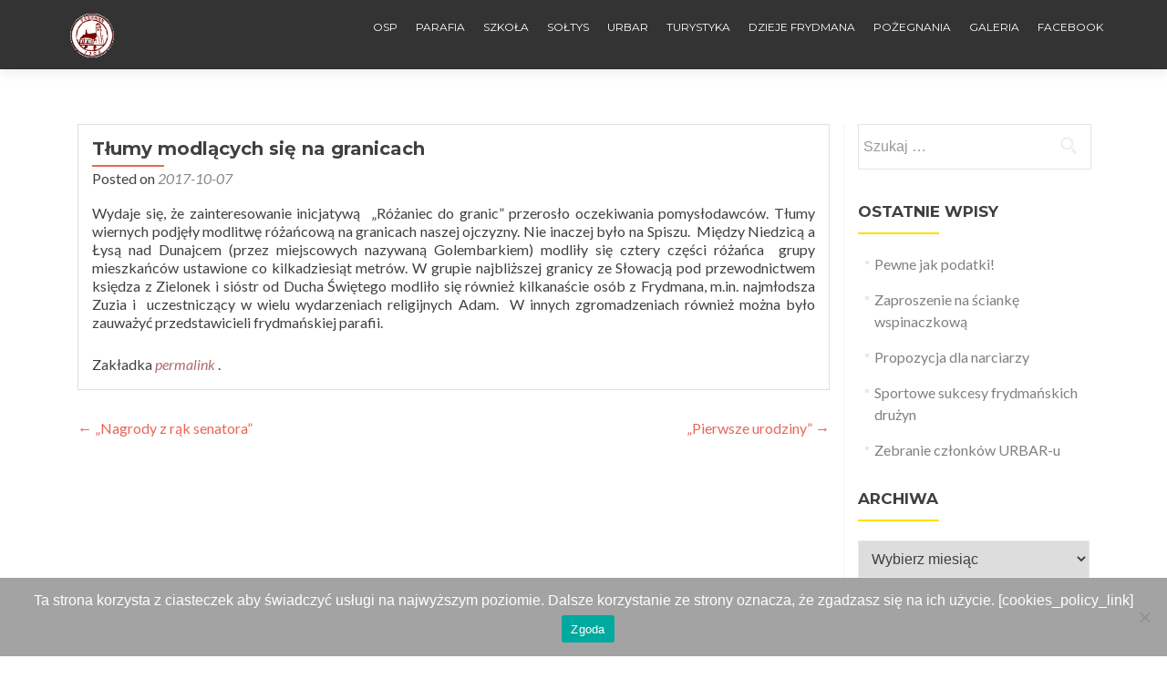

--- FILE ---
content_type: text/html; charset=UTF-8
request_url: https://frydman.com.pl/2017/10/tlumy-modlacych-sie-na-granicach/
body_size: 11770
content:
<!DOCTYPE html>

<html lang="pl-PL">

<head>

	
    <meta charset="UTF-8">
    <meta name="viewport" content="width=device-width, initial-scale=1">
    <link rel="profile" href="http://gmpg.org/xfn/11">
    <link rel="pingback" href="https://frydman.com.pl/xmlrpc.php">
	
	
    <!--[if lt IE 9]>
    <script src="https://frydman.com.pl/wp-content/themes/zerif-lite/js/html5.js"></script>
    <link rel="stylesheet" href="https://frydman.com.pl/wp-content/themes/zerif-lite/css/ie.css" type="text/css">
    <![endif]-->
	
	<title>Tłumy modlących się na granicach &#8211; Frydman na Spiszu</title>
<meta name='robots' content='max-image-preview:large' />
<link rel='dns-prefetch' href='//fonts.googleapis.com' />
<link rel="alternate" type="application/rss+xml" title="Frydman na Spiszu &raquo; Kanał z wpisami" href="https://frydman.com.pl/feed/" />
<link rel="alternate" type="application/rss+xml" title="Frydman na Spiszu &raquo; Kanał z komentarzami" href="https://frydman.com.pl/comments/feed/" />
<link rel="alternate" title="oEmbed (JSON)" type="application/json+oembed" href="https://frydman.com.pl/wp-json/oembed/1.0/embed?url=https%3A%2F%2Ffrydman.com.pl%2F2017%2F10%2Ftlumy-modlacych-sie-na-granicach%2F" />
<link rel="alternate" title="oEmbed (XML)" type="text/xml+oembed" href="https://frydman.com.pl/wp-json/oembed/1.0/embed?url=https%3A%2F%2Ffrydman.com.pl%2F2017%2F10%2Ftlumy-modlacych-sie-na-granicach%2F&#038;format=xml" />
<style id='wp-img-auto-sizes-contain-inline-css' type='text/css'>
img:is([sizes=auto i],[sizes^="auto," i]){contain-intrinsic-size:3000px 1500px}
/*# sourceURL=wp-img-auto-sizes-contain-inline-css */
</style>
<style id='wp-emoji-styles-inline-css' type='text/css'>

	img.wp-smiley, img.emoji {
		display: inline !important;
		border: none !important;
		box-shadow: none !important;
		height: 1em !important;
		width: 1em !important;
		margin: 0 0.07em !important;
		vertical-align: -0.1em !important;
		background: none !important;
		padding: 0 !important;
	}
/*# sourceURL=wp-emoji-styles-inline-css */
</style>
<style id='wp-block-library-inline-css' type='text/css'>
:root{--wp-block-synced-color:#7a00df;--wp-block-synced-color--rgb:122,0,223;--wp-bound-block-color:var(--wp-block-synced-color);--wp-editor-canvas-background:#ddd;--wp-admin-theme-color:#007cba;--wp-admin-theme-color--rgb:0,124,186;--wp-admin-theme-color-darker-10:#006ba1;--wp-admin-theme-color-darker-10--rgb:0,107,160.5;--wp-admin-theme-color-darker-20:#005a87;--wp-admin-theme-color-darker-20--rgb:0,90,135;--wp-admin-border-width-focus:2px}@media (min-resolution:192dpi){:root{--wp-admin-border-width-focus:1.5px}}.wp-element-button{cursor:pointer}:root .has-very-light-gray-background-color{background-color:#eee}:root .has-very-dark-gray-background-color{background-color:#313131}:root .has-very-light-gray-color{color:#eee}:root .has-very-dark-gray-color{color:#313131}:root .has-vivid-green-cyan-to-vivid-cyan-blue-gradient-background{background:linear-gradient(135deg,#00d084,#0693e3)}:root .has-purple-crush-gradient-background{background:linear-gradient(135deg,#34e2e4,#4721fb 50%,#ab1dfe)}:root .has-hazy-dawn-gradient-background{background:linear-gradient(135deg,#faaca8,#dad0ec)}:root .has-subdued-olive-gradient-background{background:linear-gradient(135deg,#fafae1,#67a671)}:root .has-atomic-cream-gradient-background{background:linear-gradient(135deg,#fdd79a,#004a59)}:root .has-nightshade-gradient-background{background:linear-gradient(135deg,#330968,#31cdcf)}:root .has-midnight-gradient-background{background:linear-gradient(135deg,#020381,#2874fc)}:root{--wp--preset--font-size--normal:16px;--wp--preset--font-size--huge:42px}.has-regular-font-size{font-size:1em}.has-larger-font-size{font-size:2.625em}.has-normal-font-size{font-size:var(--wp--preset--font-size--normal)}.has-huge-font-size{font-size:var(--wp--preset--font-size--huge)}.has-text-align-center{text-align:center}.has-text-align-left{text-align:left}.has-text-align-right{text-align:right}.has-fit-text{white-space:nowrap!important}#end-resizable-editor-section{display:none}.aligncenter{clear:both}.items-justified-left{justify-content:flex-start}.items-justified-center{justify-content:center}.items-justified-right{justify-content:flex-end}.items-justified-space-between{justify-content:space-between}.screen-reader-text{border:0;clip-path:inset(50%);height:1px;margin:-1px;overflow:hidden;padding:0;position:absolute;width:1px;word-wrap:normal!important}.screen-reader-text:focus{background-color:#ddd;clip-path:none;color:#444;display:block;font-size:1em;height:auto;left:5px;line-height:normal;padding:15px 23px 14px;text-decoration:none;top:5px;width:auto;z-index:100000}html :where(.has-border-color){border-style:solid}html :where([style*=border-top-color]){border-top-style:solid}html :where([style*=border-right-color]){border-right-style:solid}html :where([style*=border-bottom-color]){border-bottom-style:solid}html :where([style*=border-left-color]){border-left-style:solid}html :where([style*=border-width]){border-style:solid}html :where([style*=border-top-width]){border-top-style:solid}html :where([style*=border-right-width]){border-right-style:solid}html :where([style*=border-bottom-width]){border-bottom-style:solid}html :where([style*=border-left-width]){border-left-style:solid}html :where(img[class*=wp-image-]){height:auto;max-width:100%}:where(figure){margin:0 0 1em}html :where(.is-position-sticky){--wp-admin--admin-bar--position-offset:var(--wp-admin--admin-bar--height,0px)}@media screen and (max-width:600px){html :where(.is-position-sticky){--wp-admin--admin-bar--position-offset:0px}}

/*# sourceURL=wp-block-library-inline-css */
</style><style id='global-styles-inline-css' type='text/css'>
:root{--wp--preset--aspect-ratio--square: 1;--wp--preset--aspect-ratio--4-3: 4/3;--wp--preset--aspect-ratio--3-4: 3/4;--wp--preset--aspect-ratio--3-2: 3/2;--wp--preset--aspect-ratio--2-3: 2/3;--wp--preset--aspect-ratio--16-9: 16/9;--wp--preset--aspect-ratio--9-16: 9/16;--wp--preset--color--black: #000000;--wp--preset--color--cyan-bluish-gray: #abb8c3;--wp--preset--color--white: #ffffff;--wp--preset--color--pale-pink: #f78da7;--wp--preset--color--vivid-red: #cf2e2e;--wp--preset--color--luminous-vivid-orange: #ff6900;--wp--preset--color--luminous-vivid-amber: #fcb900;--wp--preset--color--light-green-cyan: #7bdcb5;--wp--preset--color--vivid-green-cyan: #00d084;--wp--preset--color--pale-cyan-blue: #8ed1fc;--wp--preset--color--vivid-cyan-blue: #0693e3;--wp--preset--color--vivid-purple: #9b51e0;--wp--preset--gradient--vivid-cyan-blue-to-vivid-purple: linear-gradient(135deg,rgb(6,147,227) 0%,rgb(155,81,224) 100%);--wp--preset--gradient--light-green-cyan-to-vivid-green-cyan: linear-gradient(135deg,rgb(122,220,180) 0%,rgb(0,208,130) 100%);--wp--preset--gradient--luminous-vivid-amber-to-luminous-vivid-orange: linear-gradient(135deg,rgb(252,185,0) 0%,rgb(255,105,0) 100%);--wp--preset--gradient--luminous-vivid-orange-to-vivid-red: linear-gradient(135deg,rgb(255,105,0) 0%,rgb(207,46,46) 100%);--wp--preset--gradient--very-light-gray-to-cyan-bluish-gray: linear-gradient(135deg,rgb(238,238,238) 0%,rgb(169,184,195) 100%);--wp--preset--gradient--cool-to-warm-spectrum: linear-gradient(135deg,rgb(74,234,220) 0%,rgb(151,120,209) 20%,rgb(207,42,186) 40%,rgb(238,44,130) 60%,rgb(251,105,98) 80%,rgb(254,248,76) 100%);--wp--preset--gradient--blush-light-purple: linear-gradient(135deg,rgb(255,206,236) 0%,rgb(152,150,240) 100%);--wp--preset--gradient--blush-bordeaux: linear-gradient(135deg,rgb(254,205,165) 0%,rgb(254,45,45) 50%,rgb(107,0,62) 100%);--wp--preset--gradient--luminous-dusk: linear-gradient(135deg,rgb(255,203,112) 0%,rgb(199,81,192) 50%,rgb(65,88,208) 100%);--wp--preset--gradient--pale-ocean: linear-gradient(135deg,rgb(255,245,203) 0%,rgb(182,227,212) 50%,rgb(51,167,181) 100%);--wp--preset--gradient--electric-grass: linear-gradient(135deg,rgb(202,248,128) 0%,rgb(113,206,126) 100%);--wp--preset--gradient--midnight: linear-gradient(135deg,rgb(2,3,129) 0%,rgb(40,116,252) 100%);--wp--preset--font-size--small: 13px;--wp--preset--font-size--medium: 20px;--wp--preset--font-size--large: 36px;--wp--preset--font-size--x-large: 42px;--wp--preset--spacing--20: 0.44rem;--wp--preset--spacing--30: 0.67rem;--wp--preset--spacing--40: 1rem;--wp--preset--spacing--50: 1.5rem;--wp--preset--spacing--60: 2.25rem;--wp--preset--spacing--70: 3.38rem;--wp--preset--spacing--80: 5.06rem;--wp--preset--shadow--natural: 6px 6px 9px rgba(0, 0, 0, 0.2);--wp--preset--shadow--deep: 12px 12px 50px rgba(0, 0, 0, 0.4);--wp--preset--shadow--sharp: 6px 6px 0px rgba(0, 0, 0, 0.2);--wp--preset--shadow--outlined: 6px 6px 0px -3px rgb(255, 255, 255), 6px 6px rgb(0, 0, 0);--wp--preset--shadow--crisp: 6px 6px 0px rgb(0, 0, 0);}:where(.is-layout-flex){gap: 0.5em;}:where(.is-layout-grid){gap: 0.5em;}body .is-layout-flex{display: flex;}.is-layout-flex{flex-wrap: wrap;align-items: center;}.is-layout-flex > :is(*, div){margin: 0;}body .is-layout-grid{display: grid;}.is-layout-grid > :is(*, div){margin: 0;}:where(.wp-block-columns.is-layout-flex){gap: 2em;}:where(.wp-block-columns.is-layout-grid){gap: 2em;}:where(.wp-block-post-template.is-layout-flex){gap: 1.25em;}:where(.wp-block-post-template.is-layout-grid){gap: 1.25em;}.has-black-color{color: var(--wp--preset--color--black) !important;}.has-cyan-bluish-gray-color{color: var(--wp--preset--color--cyan-bluish-gray) !important;}.has-white-color{color: var(--wp--preset--color--white) !important;}.has-pale-pink-color{color: var(--wp--preset--color--pale-pink) !important;}.has-vivid-red-color{color: var(--wp--preset--color--vivid-red) !important;}.has-luminous-vivid-orange-color{color: var(--wp--preset--color--luminous-vivid-orange) !important;}.has-luminous-vivid-amber-color{color: var(--wp--preset--color--luminous-vivid-amber) !important;}.has-light-green-cyan-color{color: var(--wp--preset--color--light-green-cyan) !important;}.has-vivid-green-cyan-color{color: var(--wp--preset--color--vivid-green-cyan) !important;}.has-pale-cyan-blue-color{color: var(--wp--preset--color--pale-cyan-blue) !important;}.has-vivid-cyan-blue-color{color: var(--wp--preset--color--vivid-cyan-blue) !important;}.has-vivid-purple-color{color: var(--wp--preset--color--vivid-purple) !important;}.has-black-background-color{background-color: var(--wp--preset--color--black) !important;}.has-cyan-bluish-gray-background-color{background-color: var(--wp--preset--color--cyan-bluish-gray) !important;}.has-white-background-color{background-color: var(--wp--preset--color--white) !important;}.has-pale-pink-background-color{background-color: var(--wp--preset--color--pale-pink) !important;}.has-vivid-red-background-color{background-color: var(--wp--preset--color--vivid-red) !important;}.has-luminous-vivid-orange-background-color{background-color: var(--wp--preset--color--luminous-vivid-orange) !important;}.has-luminous-vivid-amber-background-color{background-color: var(--wp--preset--color--luminous-vivid-amber) !important;}.has-light-green-cyan-background-color{background-color: var(--wp--preset--color--light-green-cyan) !important;}.has-vivid-green-cyan-background-color{background-color: var(--wp--preset--color--vivid-green-cyan) !important;}.has-pale-cyan-blue-background-color{background-color: var(--wp--preset--color--pale-cyan-blue) !important;}.has-vivid-cyan-blue-background-color{background-color: var(--wp--preset--color--vivid-cyan-blue) !important;}.has-vivid-purple-background-color{background-color: var(--wp--preset--color--vivid-purple) !important;}.has-black-border-color{border-color: var(--wp--preset--color--black) !important;}.has-cyan-bluish-gray-border-color{border-color: var(--wp--preset--color--cyan-bluish-gray) !important;}.has-white-border-color{border-color: var(--wp--preset--color--white) !important;}.has-pale-pink-border-color{border-color: var(--wp--preset--color--pale-pink) !important;}.has-vivid-red-border-color{border-color: var(--wp--preset--color--vivid-red) !important;}.has-luminous-vivid-orange-border-color{border-color: var(--wp--preset--color--luminous-vivid-orange) !important;}.has-luminous-vivid-amber-border-color{border-color: var(--wp--preset--color--luminous-vivid-amber) !important;}.has-light-green-cyan-border-color{border-color: var(--wp--preset--color--light-green-cyan) !important;}.has-vivid-green-cyan-border-color{border-color: var(--wp--preset--color--vivid-green-cyan) !important;}.has-pale-cyan-blue-border-color{border-color: var(--wp--preset--color--pale-cyan-blue) !important;}.has-vivid-cyan-blue-border-color{border-color: var(--wp--preset--color--vivid-cyan-blue) !important;}.has-vivid-purple-border-color{border-color: var(--wp--preset--color--vivid-purple) !important;}.has-vivid-cyan-blue-to-vivid-purple-gradient-background{background: var(--wp--preset--gradient--vivid-cyan-blue-to-vivid-purple) !important;}.has-light-green-cyan-to-vivid-green-cyan-gradient-background{background: var(--wp--preset--gradient--light-green-cyan-to-vivid-green-cyan) !important;}.has-luminous-vivid-amber-to-luminous-vivid-orange-gradient-background{background: var(--wp--preset--gradient--luminous-vivid-amber-to-luminous-vivid-orange) !important;}.has-luminous-vivid-orange-to-vivid-red-gradient-background{background: var(--wp--preset--gradient--luminous-vivid-orange-to-vivid-red) !important;}.has-very-light-gray-to-cyan-bluish-gray-gradient-background{background: var(--wp--preset--gradient--very-light-gray-to-cyan-bluish-gray) !important;}.has-cool-to-warm-spectrum-gradient-background{background: var(--wp--preset--gradient--cool-to-warm-spectrum) !important;}.has-blush-light-purple-gradient-background{background: var(--wp--preset--gradient--blush-light-purple) !important;}.has-blush-bordeaux-gradient-background{background: var(--wp--preset--gradient--blush-bordeaux) !important;}.has-luminous-dusk-gradient-background{background: var(--wp--preset--gradient--luminous-dusk) !important;}.has-pale-ocean-gradient-background{background: var(--wp--preset--gradient--pale-ocean) !important;}.has-electric-grass-gradient-background{background: var(--wp--preset--gradient--electric-grass) !important;}.has-midnight-gradient-background{background: var(--wp--preset--gradient--midnight) !important;}.has-small-font-size{font-size: var(--wp--preset--font-size--small) !important;}.has-medium-font-size{font-size: var(--wp--preset--font-size--medium) !important;}.has-large-font-size{font-size: var(--wp--preset--font-size--large) !important;}.has-x-large-font-size{font-size: var(--wp--preset--font-size--x-large) !important;}
/*# sourceURL=global-styles-inline-css */
</style>

<style id='classic-theme-styles-inline-css' type='text/css'>
/*! This file is auto-generated */
.wp-block-button__link{color:#fff;background-color:#32373c;border-radius:9999px;box-shadow:none;text-decoration:none;padding:calc(.667em + 2px) calc(1.333em + 2px);font-size:1.125em}.wp-block-file__button{background:#32373c;color:#fff;text-decoration:none}
/*# sourceURL=/wp-includes/css/classic-themes.min.css */
</style>
<link rel='stylesheet' id='cookie-notice-front-css' href='https://frydman.com.pl/wp-content/plugins/cookie-notice/css/front.min.css?ver=2.5.6' type='text/css' media='all' />
<link rel='stylesheet' id='responsiveboat-font-css' href='//fonts.googleapis.com/css?family=Titillium+Web%3A400%2C300%2C300italic%2C200italic%2C200%2C400italic%2C600%2C600italic%2C700%2C700italic%2C900&#038;ver=6.9' type='text/css' media='all' />
<link rel='stylesheet' id='zerif_bootstrap_style-css' href='https://frydman.com.pl/wp-content/themes/zerif-lite/css/bootstrap.css?ver=6.9' type='text/css' media='all' />
<link rel='stylesheet' id='responsiveboat-style-css' href='https://frydman.com.pl/wp-content/themes/zerif-lite/style.css?ver=6.9' type='text/css' media='all' />
<link rel='stylesheet' id='zerif_font-css' href='//fonts.googleapis.com/css?family=Lato%3A300%2C400%2C700%2C400italic%7CMontserrat%3A400%2C700%7CHomemade+Apple&#038;subset=latin%2Clatin-ext' type='text/css' media='all' />
<link rel='stylesheet' id='zerif_font_all-css' href='//fonts.googleapis.com/css?family=Open+Sans%3A400%2C300%2C300italic%2C400italic%2C600italic%2C600%2C700%2C700italic%2C800%2C800italic&#038;ver=6.9' type='text/css' media='all' />
<link rel='stylesheet' id='zerif_fontawesome-css' href='https://frydman.com.pl/wp-content/themes/zerif-lite/css/font-awesome.min.css?ver=v1' type='text/css' media='all' />
<link rel='stylesheet' id='zerif_style-css' href='https://frydman.com.pl/wp-content/themes/responsiveboat/style.css?ver=v1' type='text/css' media='all' />
<link rel='stylesheet' id='zerif_responsive_style-css' href='https://frydman.com.pl/wp-content/themes/zerif-lite/css/responsive.css?ver=v1' type='text/css' media='all' />
<style id='akismet-widget-style-inline-css' type='text/css'>

			.a-stats {
				--akismet-color-mid-green: #357b49;
				--akismet-color-white: #fff;
				--akismet-color-light-grey: #f6f7f7;

				max-width: 350px;
				width: auto;
			}

			.a-stats * {
				all: unset;
				box-sizing: border-box;
			}

			.a-stats strong {
				font-weight: 600;
			}

			.a-stats a.a-stats__link,
			.a-stats a.a-stats__link:visited,
			.a-stats a.a-stats__link:active {
				background: var(--akismet-color-mid-green);
				border: none;
				box-shadow: none;
				border-radius: 8px;
				color: var(--akismet-color-white);
				cursor: pointer;
				display: block;
				font-family: -apple-system, BlinkMacSystemFont, 'Segoe UI', 'Roboto', 'Oxygen-Sans', 'Ubuntu', 'Cantarell', 'Helvetica Neue', sans-serif;
				font-weight: 500;
				padding: 12px;
				text-align: center;
				text-decoration: none;
				transition: all 0.2s ease;
			}

			/* Extra specificity to deal with TwentyTwentyOne focus style */
			.widget .a-stats a.a-stats__link:focus {
				background: var(--akismet-color-mid-green);
				color: var(--akismet-color-white);
				text-decoration: none;
			}

			.a-stats a.a-stats__link:hover {
				filter: brightness(110%);
				box-shadow: 0 4px 12px rgba(0, 0, 0, 0.06), 0 0 2px rgba(0, 0, 0, 0.16);
			}

			.a-stats .count {
				color: var(--akismet-color-white);
				display: block;
				font-size: 1.5em;
				line-height: 1.4;
				padding: 0 13px;
				white-space: nowrap;
			}
		
/*# sourceURL=akismet-widget-style-inline-css */
</style>
<script type="text/javascript" src="https://frydman.com.pl/wp-includes/js/jquery/jquery.min.js?ver=3.7.1" id="jquery-core-js"></script>
<script type="text/javascript" src="https://frydman.com.pl/wp-includes/js/jquery/jquery-migrate.min.js?ver=3.4.1" id="jquery-migrate-js"></script>
<link rel="https://api.w.org/" href="https://frydman.com.pl/wp-json/" /><link rel="alternate" title="JSON" type="application/json" href="https://frydman.com.pl/wp-json/wp/v2/posts/1013" /><link rel="EditURI" type="application/rsd+xml" title="RSD" href="https://frydman.com.pl/xmlrpc.php?rsd" />
<meta name="generator" content="WordPress 6.9" />
<link rel="canonical" href="https://frydman.com.pl/2017/10/tlumy-modlacych-sie-na-granicach/" />
<link rel='shortlink' href='https://frydman.com.pl/?p=1013' />
<style type="text/css" id="custom-background-css">
body.custom-background { background-image: url("https://frydman.com.pl/wp-content/uploads/2016/09/Frydman2.jpg"); background-position: center top; background-size: auto; background-repeat: repeat-y; background-attachment: scroll; }
</style>
	<link rel="icon" href="https://frydman.com.pl/wp-content/uploads/2016/09/cropped-logo03-32x32.jpg" sizes="32x32" />
<link rel="icon" href="https://frydman.com.pl/wp-content/uploads/2016/09/cropped-logo03-192x192.jpg" sizes="192x192" />
<link rel="apple-touch-icon" href="https://frydman.com.pl/wp-content/uploads/2016/09/cropped-logo03-180x180.jpg" />
<meta name="msapplication-TileImage" content="https://frydman.com.pl/wp-content/uploads/2016/09/cropped-logo03-270x270.jpg" />
	
	
</head>


	<body class="wp-singular post-template-default single single-post postid-1013 single-format-standard wp-theme-zerif-lite wp-child-theme-responsiveboat cookies-not-set" itemscope="itemscope" itemtype="http://schema.org/WebPage">



		<header id="home" class="header" itemscope="itemscope" itemtype="http://schema.org/WPHeader" role="banner">

			
				<div id="main-nav" class="navbar navbar-inverse bs-docs-nav" role="banner">
					<div class="container">

						<div class="navbar-header responsive-logo">

							<button class="navbar-toggle collapsed" type="button" data-toggle="collapse" data-target=".bs-navbar-collapse">

							<span class="sr-only">Toggle navigation</span>

							<span class="icon-bar"></span>

							<span class="icon-bar"></span>

							<span class="icon-bar"></span>

							</button>

							<a href="https://frydman.com.pl/" class="navbar-brand"><img src="http://frydman.com.pl/wp-content/uploads/2016/09/logo02.gif" alt="Frydman na Spiszu" ></a>
						</div>

						<nav class="navbar-collapse bs-navbar-collapse collapse" role="navigation" id="site-navigation" itemscope="itemscope" itemtype="http://schema.org/SiteNavigationElement" role="navigation">
							<ul id="menu-menu-1" class="nav navbar-nav navbar-right responsive-nav main-nav-list"><li id="menu-item-165" class="menu-item menu-item-type-custom menu-item-object-custom menu-item-165"><a href="http://ospfrydman.opx.pl">OSP</a></li>
<li id="menu-item-46" class="menu-item menu-item-type-post_type menu-item-object-page menu-item-has-children menu-item-46"><a href="https://frydman.com.pl/parafia/">Parafia</a>
<ul class="sub-menu">
	<li id="menu-item-2966" class="menu-item menu-item-type-post_type menu-item-object-page menu-item-2966"><a href="https://frydman.com.pl/zakladka_1/">Historia parafii</a></li>
	<li id="menu-item-3088" class="menu-item menu-item-type-post_type menu-item-object-page menu-item-3088"><a href="https://frydman.com.pl/kult-matki-boskiej-szkaplerznej/">Kult Matki Bożej Szkaplerznej</a></li>
	<li id="menu-item-3105" class="menu-item menu-item-type-post_type menu-item-object-page menu-item-3105"><a href="https://frydman.com.pl/kancelaria/">Kancelaria</a></li>
	<li id="menu-item-3101" class="menu-item menu-item-type-post_type menu-item-object-page menu-item-3101"><a href="https://frydman.com.pl/roza-rozancowa/">Róża Różańcowa</a></li>
	<li id="menu-item-3100" class="menu-item menu-item-type-post_type menu-item-object-page menu-item-3100"><a href="https://frydman.com.pl/sluzba-liturgiczna/">Służba liturgiczna</a></li>
	<li id="menu-item-4443" class="menu-item menu-item-type-post_type menu-item-object-page menu-item-4443"><a href="https://frydman.com.pl/regulamin-cmentarza-parafialnego/">Regulamin cmentarza parafialnego</a></li>
	<li id="menu-item-3099" class="menu-item menu-item-type-post_type menu-item-object-page menu-item-3099"><a href="https://frydman.com.pl/kontakt/">Kontakt</a></li>
	<li id="menu-item-6545" class="menu-item menu-item-type-post_type menu-item-object-page menu-item-6545"><a href="https://frydman.com.pl/standardy-ochrony-maloletnich/">Standardy ochrony małoletnich</a></li>
	<li id="menu-item-6762" class="menu-item menu-item-type-post_type menu-item-object-page menu-item-6762"><a href="https://frydman.com.pl/projekty/">Projekty</a></li>
</ul>
</li>
<li id="menu-item-50" class="menu-item menu-item-type-custom menu-item-object-custom menu-item-50"><a href="https://zespolfrydman.lapszenizne.pl/">Szkoła</a></li>
<li id="menu-item-47" class="menu-item menu-item-type-post_type menu-item-object-page menu-item-47"><a href="https://frydman.com.pl/soltys/">Sołtys</a></li>
<li id="menu-item-940" class="menu-item menu-item-type-post_type menu-item-object-page menu-item-940"><a href="https://frydman.com.pl/urbar/">URBAR</a></li>
<li id="menu-item-48" class="menu-item menu-item-type-post_type menu-item-object-page menu-item-48"><a href="https://frydman.com.pl/turystyka/">Turystyka</a></li>
<li id="menu-item-76" class="menu-item menu-item-type-post_type menu-item-object-page menu-item-76"><a href="https://frydman.com.pl/dzieje-frydmana/">Dzieje Frydmana</a></li>
<li id="menu-item-910" class="menu-item menu-item-type-post_type menu-item-object-page menu-item-910"><a href="https://frydman.com.pl/nekrologi/">Pożegnania</a></li>
<li id="menu-item-939" class="menu-item menu-item-type-post_type menu-item-object-page menu-item-939"><a href="https://frydman.com.pl/galeria/">Galeria</a></li>
<li id="menu-item-2506" class="menu-item menu-item-type-custom menu-item-object-custom menu-item-2506"><a href="https://www.facebook.com/Frydman-1915412005446035">Facebook</a></li>
</ul>						</nav>

					</div>

				</div>


						<!-- / END TOP BAR -->
<div class="clear"></div>

</header> <!-- / END HOME SECTION  -->

<div id="content" class="site-content">

	<div class="container">
				<div class="content-left-wrap col-md-9">
						<div id="primary" class="content-area">
				<main itemscope itemtype="http://schema.org/WebPageElement" itemprop="mainContentOfPage" id="main" class="site-main">
				<article id="post-1013" class="post-1013 post type-post status-publish format-standard hentry category-bez-kategorii">	<header class="entry-header">		<h1 class="entry-title">Tłumy modlących się na granicach</h1>		<div class="entry-meta">			<span class="posted-on"> Posted on <a href="https://frydman.com.pl/2017/10/tlumy-modlacych-sie-na-granicach/" rel="bookmark"><time class="entry-date published" datetime="2017-10-07T22:38:24+02:00">2017-10-07</time><time class="updated" datetime="2017-10-07T22:39:40+02:00">2017-10-07</time></a> </ span> <span class="byline"> przez <span class="author vcard"><a class="url fn n" href="https://frydman.com.pl/author/frydman/">Frydman</a></span> </ span>		</div><!-- .entry-meta -->	</header><!-- .entry-header -->	<div class="entry-content">		<p>Wydaje się, że zainteresowanie inicjatywą  &#8222;Różaniec do granic&#8221; przerosło oczekiwania pomysłodawców. Tłumy wiernych podjęły modlitwę różańcową na granicach naszej ojczyzny. Nie inaczej było na Spiszu.  Między Niedzicą a Łysą nad Dunajcem (przez miejscowych nazywaną Golembarkiem) modliły się cztery części różańca  grupy mieszkańców ustawione co kilkadziesiąt metrów. W grupie najbliższej granicy ze Słowacją pod przewodnictwem księdza z Zielonek i sióstr od Ducha Świętego modliło się również kilkanaście osób z Frydmana, m.in. najmłodsza Zuzia i  uczestniczący w wielu wydarzeniach religijnych Adam.  W innych zgromadzeniach również można było zauważyć przedstawicieli frydmańskiej parafii.</p>
	</div><!-- .entry-content -->	<footer class="entry-footer">		Zakładka <a href="https://frydman.com.pl/2017/10/tlumy-modlacych-sie-na-granicach/" rel="zakładka"> permalink </a>.			</footer><!-- .entry-footer --></article><!-- #post-## -->
	<nav class="navigation post-navigation">

		<h2 class="screen-reader-text">Zobacz wpisy</h2>

		<div class="nav-links">

			<div class="nav-previous"><a href="https://frydman.com.pl/2017/10/nagrody-z-rak-senatora/" rel="prev"><span class="meta-nav">&larr;</span> &bdquo;Nagrody z rąk senatora&rdquo;</a></div><div class="nav-next"><a href="https://frydman.com.pl/2017/10/pierwsze-urodziny/" rel="next">&bdquo;Pierwsze urodziny&rdquo; <span class="meta-nav">&rarr;</span></a></div>
		</div><!-- .nav-links -->

	</nav><!-- .navigation -->

					</main><!-- #main -->
			</div><!-- #primary -->
					</div><!-- .content-left-wrap -->
					<div class="sidebar-wrap col-md-3 content-left-wrap">
			<div id="secondary" class="widget-area" role="complementary">				<aside id="search-2" class="widget widget_search"><form role="search" method="get" class="search-form" action="https://frydman.com.pl/">
				<label>
					<span class="screen-reader-text">Szukaj:</span>
					<input type="search" class="search-field" placeholder="Szukaj &hellip;" value="" name="s" />
				</label>
				<input type="submit" class="search-submit" value="Szukaj" />
			</form></aside>
		<aside id="recent-posts-2" class="widget widget_recent_entries">
		<h2 class="widget-title">Ostatnie wpisy</h2>
		<ul>
											<li>
					<a href="https://frydman.com.pl/2026/01/pewne-jak-podatki/">Pewne jak podatki!</a>
									</li>
											<li>
					<a href="https://frydman.com.pl/2026/01/zaproszenie-na-scianke-wspinaczkowa/">Zaproszenie na ściankę wspinaczkową</a>
									</li>
											<li>
					<a href="https://frydman.com.pl/2026/01/propozycja-dla-narciarzy/">Propozycja dla narciarzy</a>
									</li>
											<li>
					<a href="https://frydman.com.pl/2026/01/sportowe-sukcesy-frydmanskich-druzyn/">Sportowe sukcesy frydmańskich drużyn</a>
									</li>
											<li>
					<a href="https://frydman.com.pl/2026/01/zebranie-czlonkow-urbar-u-2/">Zebranie członków URBAR-u</a>
									</li>
					</ul>

		</aside><aside id="archives-2" class="widget widget_archive"><h2 class="widget-title">Archiwa</h2>		<label class="screen-reader-text" for="archives-dropdown-2">Archiwa</label>
		<select id="archives-dropdown-2" name="archive-dropdown">
			
			<option value="">Wybierz miesiąc</option>
				<option value='https://frydman.com.pl/2026/01/'> styczeń 2026 </option>
	<option value='https://frydman.com.pl/2025/12/'> grudzień 2025 </option>
	<option value='https://frydman.com.pl/2025/11/'> listopad 2025 </option>
	<option value='https://frydman.com.pl/2025/10/'> październik 2025 </option>
	<option value='https://frydman.com.pl/2025/09/'> wrzesień 2025 </option>
	<option value='https://frydman.com.pl/2025/08/'> sierpień 2025 </option>
	<option value='https://frydman.com.pl/2025/07/'> lipiec 2025 </option>
	<option value='https://frydman.com.pl/2025/06/'> czerwiec 2025 </option>
	<option value='https://frydman.com.pl/2025/05/'> maj 2025 </option>
	<option value='https://frydman.com.pl/2025/04/'> kwiecień 2025 </option>
	<option value='https://frydman.com.pl/2025/03/'> marzec 2025 </option>
	<option value='https://frydman.com.pl/2025/02/'> luty 2025 </option>
	<option value='https://frydman.com.pl/2025/01/'> styczeń 2025 </option>
	<option value='https://frydman.com.pl/2024/12/'> grudzień 2024 </option>
	<option value='https://frydman.com.pl/2024/11/'> listopad 2024 </option>
	<option value='https://frydman.com.pl/2024/10/'> październik 2024 </option>
	<option value='https://frydman.com.pl/2024/09/'> wrzesień 2024 </option>
	<option value='https://frydman.com.pl/2024/08/'> sierpień 2024 </option>
	<option value='https://frydman.com.pl/2024/07/'> lipiec 2024 </option>
	<option value='https://frydman.com.pl/2024/06/'> czerwiec 2024 </option>
	<option value='https://frydman.com.pl/2024/05/'> maj 2024 </option>
	<option value='https://frydman.com.pl/2024/04/'> kwiecień 2024 </option>
	<option value='https://frydman.com.pl/2024/03/'> marzec 2024 </option>
	<option value='https://frydman.com.pl/2024/02/'> luty 2024 </option>
	<option value='https://frydman.com.pl/2024/01/'> styczeń 2024 </option>
	<option value='https://frydman.com.pl/2023/12/'> grudzień 2023 </option>
	<option value='https://frydman.com.pl/2023/11/'> listopad 2023 </option>
	<option value='https://frydman.com.pl/2023/10/'> październik 2023 </option>
	<option value='https://frydman.com.pl/2023/09/'> wrzesień 2023 </option>
	<option value='https://frydman.com.pl/2023/08/'> sierpień 2023 </option>
	<option value='https://frydman.com.pl/2023/07/'> lipiec 2023 </option>
	<option value='https://frydman.com.pl/2023/06/'> czerwiec 2023 </option>
	<option value='https://frydman.com.pl/2023/05/'> maj 2023 </option>
	<option value='https://frydman.com.pl/2023/04/'> kwiecień 2023 </option>
	<option value='https://frydman.com.pl/2023/03/'> marzec 2023 </option>
	<option value='https://frydman.com.pl/2023/02/'> luty 2023 </option>
	<option value='https://frydman.com.pl/2023/01/'> styczeń 2023 </option>
	<option value='https://frydman.com.pl/2022/12/'> grudzień 2022 </option>
	<option value='https://frydman.com.pl/2022/11/'> listopad 2022 </option>
	<option value='https://frydman.com.pl/2022/10/'> październik 2022 </option>
	<option value='https://frydman.com.pl/2022/09/'> wrzesień 2022 </option>
	<option value='https://frydman.com.pl/2022/08/'> sierpień 2022 </option>
	<option value='https://frydman.com.pl/2022/07/'> lipiec 2022 </option>
	<option value='https://frydman.com.pl/2022/06/'> czerwiec 2022 </option>
	<option value='https://frydman.com.pl/2022/05/'> maj 2022 </option>
	<option value='https://frydman.com.pl/2022/04/'> kwiecień 2022 </option>
	<option value='https://frydman.com.pl/2022/03/'> marzec 2022 </option>
	<option value='https://frydman.com.pl/2022/02/'> luty 2022 </option>
	<option value='https://frydman.com.pl/2022/01/'> styczeń 2022 </option>
	<option value='https://frydman.com.pl/2021/12/'> grudzień 2021 </option>
	<option value='https://frydman.com.pl/2021/11/'> listopad 2021 </option>
	<option value='https://frydman.com.pl/2021/10/'> październik 2021 </option>
	<option value='https://frydman.com.pl/2021/09/'> wrzesień 2021 </option>
	<option value='https://frydman.com.pl/2021/08/'> sierpień 2021 </option>
	<option value='https://frydman.com.pl/2021/07/'> lipiec 2021 </option>
	<option value='https://frydman.com.pl/2021/06/'> czerwiec 2021 </option>
	<option value='https://frydman.com.pl/2021/05/'> maj 2021 </option>
	<option value='https://frydman.com.pl/2021/04/'> kwiecień 2021 </option>
	<option value='https://frydman.com.pl/2021/03/'> marzec 2021 </option>
	<option value='https://frydman.com.pl/2021/02/'> luty 2021 </option>
	<option value='https://frydman.com.pl/2021/01/'> styczeń 2021 </option>
	<option value='https://frydman.com.pl/2020/12/'> grudzień 2020 </option>
	<option value='https://frydman.com.pl/2020/11/'> listopad 2020 </option>
	<option value='https://frydman.com.pl/2020/10/'> październik 2020 </option>
	<option value='https://frydman.com.pl/2020/09/'> wrzesień 2020 </option>
	<option value='https://frydman.com.pl/2020/08/'> sierpień 2020 </option>
	<option value='https://frydman.com.pl/2020/07/'> lipiec 2020 </option>
	<option value='https://frydman.com.pl/2020/06/'> czerwiec 2020 </option>
	<option value='https://frydman.com.pl/2020/05/'> maj 2020 </option>
	<option value='https://frydman.com.pl/2020/04/'> kwiecień 2020 </option>
	<option value='https://frydman.com.pl/2020/03/'> marzec 2020 </option>
	<option value='https://frydman.com.pl/2020/02/'> luty 2020 </option>
	<option value='https://frydman.com.pl/2020/01/'> styczeń 2020 </option>
	<option value='https://frydman.com.pl/2019/12/'> grudzień 2019 </option>
	<option value='https://frydman.com.pl/2019/11/'> listopad 2019 </option>
	<option value='https://frydman.com.pl/2019/10/'> październik 2019 </option>
	<option value='https://frydman.com.pl/2019/09/'> wrzesień 2019 </option>
	<option value='https://frydman.com.pl/2019/08/'> sierpień 2019 </option>
	<option value='https://frydman.com.pl/2019/07/'> lipiec 2019 </option>
	<option value='https://frydman.com.pl/2019/06/'> czerwiec 2019 </option>
	<option value='https://frydman.com.pl/2019/05/'> maj 2019 </option>
	<option value='https://frydman.com.pl/2019/04/'> kwiecień 2019 </option>
	<option value='https://frydman.com.pl/2019/03/'> marzec 2019 </option>
	<option value='https://frydman.com.pl/2019/02/'> luty 2019 </option>
	<option value='https://frydman.com.pl/2019/01/'> styczeń 2019 </option>
	<option value='https://frydman.com.pl/2018/12/'> grudzień 2018 </option>
	<option value='https://frydman.com.pl/2018/11/'> listopad 2018 </option>
	<option value='https://frydman.com.pl/2018/10/'> październik 2018 </option>
	<option value='https://frydman.com.pl/2018/09/'> wrzesień 2018 </option>
	<option value='https://frydman.com.pl/2018/08/'> sierpień 2018 </option>
	<option value='https://frydman.com.pl/2018/07/'> lipiec 2018 </option>
	<option value='https://frydman.com.pl/2018/06/'> czerwiec 2018 </option>
	<option value='https://frydman.com.pl/2018/05/'> maj 2018 </option>
	<option value='https://frydman.com.pl/2018/04/'> kwiecień 2018 </option>
	<option value='https://frydman.com.pl/2018/03/'> marzec 2018 </option>
	<option value='https://frydman.com.pl/2018/02/'> luty 2018 </option>
	<option value='https://frydman.com.pl/2018/01/'> styczeń 2018 </option>
	<option value='https://frydman.com.pl/2017/12/'> grudzień 2017 </option>
	<option value='https://frydman.com.pl/2017/11/'> listopad 2017 </option>
	<option value='https://frydman.com.pl/2017/10/'> październik 2017 </option>
	<option value='https://frydman.com.pl/2017/09/'> wrzesień 2017 </option>
	<option value='https://frydman.com.pl/2017/08/'> sierpień 2017 </option>
	<option value='https://frydman.com.pl/2017/07/'> lipiec 2017 </option>
	<option value='https://frydman.com.pl/2017/06/'> czerwiec 2017 </option>
	<option value='https://frydman.com.pl/2017/05/'> maj 2017 </option>
	<option value='https://frydman.com.pl/2017/04/'> kwiecień 2017 </option>
	<option value='https://frydman.com.pl/2017/03/'> marzec 2017 </option>
	<option value='https://frydman.com.pl/2017/02/'> luty 2017 </option>
	<option value='https://frydman.com.pl/2017/01/'> styczeń 2017 </option>
	<option value='https://frydman.com.pl/2016/12/'> grudzień 2016 </option>
	<option value='https://frydman.com.pl/2016/11/'> listopad 2016 </option>
	<option value='https://frydman.com.pl/2016/10/'> październik 2016 </option>
	<option value='https://frydman.com.pl/2016/09/'> wrzesień 2016 </option>

		</select>

			<script type="text/javascript">
/* <![CDATA[ */

( ( dropdownId ) => {
	const dropdown = document.getElementById( dropdownId );
	function onSelectChange() {
		setTimeout( () => {
			if ( 'escape' === dropdown.dataset.lastkey ) {
				return;
			}
			if ( dropdown.value ) {
				document.location.href = dropdown.value;
			}
		}, 250 );
	}
	function onKeyUp( event ) {
		if ( 'Escape' === event.key ) {
			dropdown.dataset.lastkey = 'escape';
		} else {
			delete dropdown.dataset.lastkey;
		}
	}
	function onClick() {
		delete dropdown.dataset.lastkey;
	}
	dropdown.addEventListener( 'keyup', onKeyUp );
	dropdown.addEventListener( 'click', onClick );
	dropdown.addEventListener( 'change', onSelectChange );
})( "archives-dropdown-2" );

//# sourceURL=WP_Widget_Archives%3A%3Awidget
/* ]]> */
</script>
</aside><aside id="categories-2" class="widget widget_categories"><h2 class="widget-title">Kategorie</h2>
			<ul>
					<li class="cat-item cat-item-1"><a href="https://frydman.com.pl/category/bez-kategorii/">Bez kategorii</a>
</li>
			</ul>

			</aside>			</div><!-- #secondary -->		</div><!-- .sidebar-wrap -->
		</div><!-- .container -->

</div><!-- .site-content -->


<footer id="footer" itemscope="itemscope" itemtype="http://schema.org/WPFooter">

	<div class="footer-widget-wrap"><div class="container"><div class="footer-widget col-xs-12 col-sm-4"><aside id="calendar-5" class="widget footer-widget-footer widget_calendar"><div id="calendar_wrap" class="calendar_wrap"><table id="wp-calendar" class="wp-calendar-table">
	<caption>październik 2017</caption>
	<thead>
	<tr>
		<th scope="col" aria-label="poniedziałek">P</th>
		<th scope="col" aria-label="wtorek">W</th>
		<th scope="col" aria-label="środa">Ś</th>
		<th scope="col" aria-label="czwartek">C</th>
		<th scope="col" aria-label="piątek">P</th>
		<th scope="col" aria-label="sobota">S</th>
		<th scope="col" aria-label="niedziela">N</th>
	</tr>
	</thead>
	<tbody>
	<tr>
		<td colspan="6" class="pad">&nbsp;</td><td>1</td>
	</tr>
	<tr>
		<td><a href="https://frydman.com.pl/2017/10/02/" aria-label="Wpisy opublikowane dnia 2017-10-02">2</a></td><td>3</td><td><a href="https://frydman.com.pl/2017/10/04/" aria-label="Wpisy opublikowane dnia 2017-10-04">4</a></td><td>5</td><td><a href="https://frydman.com.pl/2017/10/06/" aria-label="Wpisy opublikowane dnia 2017-10-06">6</a></td><td><a href="https://frydman.com.pl/2017/10/07/" aria-label="Wpisy opublikowane dnia 2017-10-07">7</a></td><td><a href="https://frydman.com.pl/2017/10/08/" aria-label="Wpisy opublikowane dnia 2017-10-08">8</a></td>
	</tr>
	<tr>
		<td><a href="https://frydman.com.pl/2017/10/09/" aria-label="Wpisy opublikowane dnia 2017-10-09">9</a></td><td><a href="https://frydman.com.pl/2017/10/10/" aria-label="Wpisy opublikowane dnia 2017-10-10">10</a></td><td>11</td><td>12</td><td>13</td><td>14</td><td>15</td>
	</tr>
	<tr>
		<td><a href="https://frydman.com.pl/2017/10/16/" aria-label="Wpisy opublikowane dnia 2017-10-16">16</a></td><td>17</td><td>18</td><td><a href="https://frydman.com.pl/2017/10/19/" aria-label="Wpisy opublikowane dnia 2017-10-19">19</a></td><td><a href="https://frydman.com.pl/2017/10/20/" aria-label="Wpisy opublikowane dnia 2017-10-20">20</a></td><td>21</td><td>22</td>
	</tr>
	<tr>
		<td>23</td><td>24</td><td><a href="https://frydman.com.pl/2017/10/25/" aria-label="Wpisy opublikowane dnia 2017-10-25">25</a></td><td>26</td><td>27</td><td>28</td><td>29</td>
	</tr>
	<tr>
		<td>30</td><td><a href="https://frydman.com.pl/2017/10/31/" aria-label="Wpisy opublikowane dnia 2017-10-31">31</a></td>
		<td class="pad" colspan="5">&nbsp;</td>
	</tr>
	</tbody>
	</table><nav aria-label="Poprzednie i następne miesiące" class="wp-calendar-nav">
		<span class="wp-calendar-nav-prev"><a href="https://frydman.com.pl/2017/09/">&laquo; wrz</a></span>
		<span class="pad">&nbsp;</span>
		<span class="wp-calendar-nav-next"><a href="https://frydman.com.pl/2017/11/">lis &raquo;</a></span>
	</nav></div></aside></div><div class="footer-widget col-xs-12 col-sm-4">
		<aside id="recent-posts-5" class="widget footer-widget-footer widget_recent_entries">
		<h1 class="widget-title">Ostatnie wpisy</h1>
		<ul>
											<li>
					<a href="https://frydman.com.pl/2026/01/pewne-jak-podatki/">Pewne jak podatki!</a>
									</li>
											<li>
					<a href="https://frydman.com.pl/2026/01/zaproszenie-na-scianke-wspinaczkowa/">Zaproszenie na ściankę wspinaczkową</a>
									</li>
											<li>
					<a href="https://frydman.com.pl/2026/01/propozycja-dla-narciarzy/">Propozycja dla narciarzy</a>
									</li>
											<li>
					<a href="https://frydman.com.pl/2026/01/sportowe-sukcesy-frydmanskich-druzyn/">Sportowe sukcesy frydmańskich drużyn</a>
									</li>
											<li>
					<a href="https://frydman.com.pl/2026/01/zebranie-czlonkow-urbar-u-2/">Zebranie członków URBAR-u</a>
									</li>
					</ul>

		</aside></div><div class="footer-widget col-xs-12 col-sm-4"><aside id="statcounter" class="widget footer-widget-footer STATCOUNTER_Widget"><h1 class="widget-title">Odwiedziny</h1><p class="visitors">
<span>dzisiaj: 515 </span> <br>
<span>wczoraj: 387</span>
</p>
</aside></div></div></div>
	<div class="container">

		
		<div class="col-md-3 company-details"><div class="icon-top red-text"><img src="http://frydman.com.pl/wp-content/uploads/2019/04/facebook-e1554927404724.png" alt="" /></div><div class="zerif-footer-address"><a href="https://www.facebook.com/Frydman-1915412005446035/" target="_blank">Facebook</a></div></div><div class="col-md-3 company-details"><div class="icon-top green-text"><img src="http://frydman.com.pl/wp-content/themes/zerif-lite/images/envelope4-green.png" alt="" /></div><div class="zerif-footer-email"><a href="mailto:wojtaszek67@op.pl">wojtaszek67@op.pl</a></div></div><div class="col-md-3 company-details"><div class="zerif-footer-phone"><a href="tel:0 332 548 954"></a></div></div><div class="col-md-3 copyright"><p id="zerif-copyright">Frydman</p><div class="zerif-copyright-box"><a class="zerif-copyright" href="http://themeisle.com/themes/zerif-lite/" target="_blank" rel="nofollow">Zerif Lite </a>Powered by<a class="zerif-copyright" href="http://wordpress.org/" target="_blank" rel="nofollow"> WordPress</a></div></div>			</div> <!-- / END CONTAINER -->

</footer> <!-- / END FOOOTER  -->


	</div><!-- mobile-bg-fix-whole-site -->
</div><!-- .mobile-bg-fix-wrap -->


<script type="speculationrules">
{"prefetch":[{"source":"document","where":{"and":[{"href_matches":"/*"},{"not":{"href_matches":["/wp-*.php","/wp-admin/*","/wp-content/uploads/*","/wp-content/*","/wp-content/plugins/*","/wp-content/themes/responsiveboat/*","/wp-content/themes/zerif-lite/*","/*\\?(.+)"]}},{"not":{"selector_matches":"a[rel~=\"nofollow\"]"}},{"not":{"selector_matches":".no-prefetch, .no-prefetch a"}}]},"eagerness":"conservative"}]}
</script>
<div align="center"><small>Page generated in 0,297 seconds. Stats plugin by <a href="http://www.blog.ca/" title="Blog.ca - Canadian Online Casino Blog & Review Site" target="_blank">www.blog.ca</a></small></div><script type="text/javascript" id="cookie-notice-front-js-before">
/* <![CDATA[ */
var cnArgs = {"ajaxUrl":"https:\/\/frydman.com.pl\/wp-admin\/admin-ajax.php","nonce":"61bb0c64df","hideEffect":"fade","position":"bottom","onScroll":false,"onScrollOffset":100,"onClick":false,"cookieName":"cookie_notice_accepted","cookieTime":2592000,"cookieTimeRejected":2592000,"globalCookie":false,"redirection":false,"cache":false,"revokeCookies":false,"revokeCookiesOpt":"automatic"};

//# sourceURL=cookie-notice-front-js-before
/* ]]> */
</script>
<script type="text/javascript" src="https://frydman.com.pl/wp-content/plugins/cookie-notice/js/front.min.js?ver=2.5.6" id="cookie-notice-front-js"></script>
<script type="text/javascript" src="https://frydman.com.pl/wp-content/plugins/gallery-by-supsystic/src/GridGallery/Colorbox/jquery-colorbox/jquery.colorbox.js?ver=1.15.29" id="jquery.colorbox.js-js"></script>
<script type="text/javascript" src="https://frydman.com.pl/wp-content/plugins/gallery-by-supsystic/src/GridGallery/Colorbox/jquery-colorbox/i18n/jquery.colorbox-pl.js?ver=1.15.29" id="jquery.colorbox-pl.js-js"></script>
<script type="text/javascript" src="https://frydman.com.pl/wp-content/themes/responsiveboat/js/responsive_boat_script.js?ver=201202067" id="responsiveboat-script-js"></script>
<script type="text/javascript" src="https://frydman.com.pl/wp-content/themes/zerif-lite/js/bootstrap.min.js?ver=20120206" id="zerif_bootstrap_script-js"></script>
<script type="text/javascript" src="https://frydman.com.pl/wp-content/themes/zerif-lite/js/jquery.knob.js?ver=20120206" id="zerif_knob_nav-js"></script>
<script type="text/javascript" src="https://frydman.com.pl/wp-content/themes/zerif-lite/js/smoothscroll.js?ver=20120206" id="zerif_smoothscroll-js"></script>
<script type="text/javascript" src="https://frydman.com.pl/wp-content/themes/zerif-lite/js/scrollReveal.js?ver=20120206" id="zerif_scrollReveal_script-js"></script>
<script type="text/javascript" src="https://frydman.com.pl/wp-content/themes/zerif-lite/js/zerif.js?ver=20120206" id="zerif_script-js"></script>
<script id="wp-emoji-settings" type="application/json">
{"baseUrl":"https://s.w.org/images/core/emoji/17.0.2/72x72/","ext":".png","svgUrl":"https://s.w.org/images/core/emoji/17.0.2/svg/","svgExt":".svg","source":{"concatemoji":"https://frydman.com.pl/wp-includes/js/wp-emoji-release.min.js?ver=6.9"}}
</script>
<script type="module">
/* <![CDATA[ */
/*! This file is auto-generated */
const a=JSON.parse(document.getElementById("wp-emoji-settings").textContent),o=(window._wpemojiSettings=a,"wpEmojiSettingsSupports"),s=["flag","emoji"];function i(e){try{var t={supportTests:e,timestamp:(new Date).valueOf()};sessionStorage.setItem(o,JSON.stringify(t))}catch(e){}}function c(e,t,n){e.clearRect(0,0,e.canvas.width,e.canvas.height),e.fillText(t,0,0);t=new Uint32Array(e.getImageData(0,0,e.canvas.width,e.canvas.height).data);e.clearRect(0,0,e.canvas.width,e.canvas.height),e.fillText(n,0,0);const a=new Uint32Array(e.getImageData(0,0,e.canvas.width,e.canvas.height).data);return t.every((e,t)=>e===a[t])}function p(e,t){e.clearRect(0,0,e.canvas.width,e.canvas.height),e.fillText(t,0,0);var n=e.getImageData(16,16,1,1);for(let e=0;e<n.data.length;e++)if(0!==n.data[e])return!1;return!0}function u(e,t,n,a){switch(t){case"flag":return n(e,"\ud83c\udff3\ufe0f\u200d\u26a7\ufe0f","\ud83c\udff3\ufe0f\u200b\u26a7\ufe0f")?!1:!n(e,"\ud83c\udde8\ud83c\uddf6","\ud83c\udde8\u200b\ud83c\uddf6")&&!n(e,"\ud83c\udff4\udb40\udc67\udb40\udc62\udb40\udc65\udb40\udc6e\udb40\udc67\udb40\udc7f","\ud83c\udff4\u200b\udb40\udc67\u200b\udb40\udc62\u200b\udb40\udc65\u200b\udb40\udc6e\u200b\udb40\udc67\u200b\udb40\udc7f");case"emoji":return!a(e,"\ud83e\u1fac8")}return!1}function f(e,t,n,a){let r;const o=(r="undefined"!=typeof WorkerGlobalScope&&self instanceof WorkerGlobalScope?new OffscreenCanvas(300,150):document.createElement("canvas")).getContext("2d",{willReadFrequently:!0}),s=(o.textBaseline="top",o.font="600 32px Arial",{});return e.forEach(e=>{s[e]=t(o,e,n,a)}),s}function r(e){var t=document.createElement("script");t.src=e,t.defer=!0,document.head.appendChild(t)}a.supports={everything:!0,everythingExceptFlag:!0},new Promise(t=>{let n=function(){try{var e=JSON.parse(sessionStorage.getItem(o));if("object"==typeof e&&"number"==typeof e.timestamp&&(new Date).valueOf()<e.timestamp+604800&&"object"==typeof e.supportTests)return e.supportTests}catch(e){}return null}();if(!n){if("undefined"!=typeof Worker&&"undefined"!=typeof OffscreenCanvas&&"undefined"!=typeof URL&&URL.createObjectURL&&"undefined"!=typeof Blob)try{var e="postMessage("+f.toString()+"("+[JSON.stringify(s),u.toString(),c.toString(),p.toString()].join(",")+"));",a=new Blob([e],{type:"text/javascript"});const r=new Worker(URL.createObjectURL(a),{name:"wpTestEmojiSupports"});return void(r.onmessage=e=>{i(n=e.data),r.terminate(),t(n)})}catch(e){}i(n=f(s,u,c,p))}t(n)}).then(e=>{for(const n in e)a.supports[n]=e[n],a.supports.everything=a.supports.everything&&a.supports[n],"flag"!==n&&(a.supports.everythingExceptFlag=a.supports.everythingExceptFlag&&a.supports[n]);var t;a.supports.everythingExceptFlag=a.supports.everythingExceptFlag&&!a.supports.flag,a.supports.everything||((t=a.source||{}).concatemoji?r(t.concatemoji):t.wpemoji&&t.twemoji&&(r(t.twemoji),r(t.wpemoji)))});
//# sourceURL=https://frydman.com.pl/wp-includes/js/wp-emoji-loader.min.js
/* ]]> */
</script>

		<!-- Cookie Notice plugin v2.5.6 by Hu-manity.co https://hu-manity.co/ -->
		<div id="cookie-notice" role="dialog" class="cookie-notice-hidden cookie-revoke-hidden cn-position-bottom" aria-label="Cookie Notice" style="background-color: rgba(163,163,163,1);"><div class="cookie-notice-container" style="color: #fff"><span id="cn-notice-text" class="cn-text-container">Ta strona korzysta z ciasteczek aby świadczyć usługi na najwyższym poziomie. Dalsze korzystanie ze strony oznacza, że zgadzasz się na ich użycie. [cookies_policy_link]</span><span id="cn-notice-buttons" class="cn-buttons-container"><a href="#" id="cn-accept-cookie" data-cookie-set="accept" class="cn-set-cookie cn-button" aria-label="Zgoda" style="background-color: #00a99d">Zgoda</a></span><span id="cn-close-notice" data-cookie-set="accept" class="cn-close-icon" title="Nie wyrażam zgody"></span></div>
			
		</div>
		<!-- / Cookie Notice plugin -->

</body>

</html>

--- FILE ---
content_type: text/css
request_url: https://frydman.com.pl/wp-content/themes/responsiveboat/style.css?ver=v1
body_size: 2892
content:
/*
 Theme Name:   ResponsiveBoat
 Theme URI:    http://themeisle.com/themes/responsiveboat-theme/
 Description:  ResponsiveBoat is a free responsive WordPress theme, with a friendly and colorful design. It comes with a full-screen layout, a full-width homepage header, elegant parallax effect, and nice animations. It can be used web agencies, digital studios, corporate, product showcase, personal and business portfolio. Overall, ResponsiveBoat looks very modern and interactive.
 Author:       Themeisle
 Author URI:   https://themeisle.com
 Template:     zerif-lite
 Version:      1.1.4
 License:      GNU General Public License version 2
 License URI:  license.txt
 Text Domain:  responsiveboat
 Tags:         black, gray, red, white, one-column, two-columns, right-sidebar, responsive-layout, custom-background, custom-menu, editor-style, featured-images, threaded-comments, translation-ready
*/


/*--------------------------------------------------------------
General
--------------------------------------------------------------*/
.green-btn, .red-btn {
	background: rgba(255, 255, 255, 0.15);
	border: 1px solid #FFDD00 !important;
}

.green-btn:hover, .red-btn:hover {
	background: #FFDD00;
    border: 1px solid #FFDD00 !important;
    color: #303030 !important;
}

.custom-button {
    display: inline-block !important;
    text-align: center;
    text-transform: uppercase;
    padding: 13px 35px;
    border-radius: 3px;
    margin: 10px;
    border: medium none;
}
.section-header h2 {
    padding-bottom: 0px;
    text-transform: uppercase;
}
.section-header h2:after {
    content: '';
    display: block;
    height: 3px;
    width: 40px;
    background: #FD0;
    margin: 8px 0 20px 0;
    margin-left: auto;
    margin-right: auto;
}

.testimonial .section-header h2:after {
    background: #404040;
}

.section-header h6 {
    color: #303030;
    font-weight: bold;
    text-transform: uppercase;
}

.section-header h6.white-text {
	color: #ffffff;
}

p {
    font-family: 'Lato', sans-serif !important;
}

/*--------------------------------------------------------------
Header
--------------------------------------------------------------*/

.navbar {
	background: rgba(0,0,0,0.8);
}
ul.nav > li.current_page_item > a:before {
	 background:#FD0;
}
.navbar-inverse .navbar-nav > li > a {
    font-size: 12px;
    font-family: "Montserrat", "sans-serif";
    text-transform: uppercase;
    color: #fff;
}
.navbar-inverse .navbar-nav > li > a:hover {
    color: #fd0 !important;
}
.rb-site-title {
    color: #FFDD00;
    font-size: 20px;
    line-height: 20px;
}
.rb-site-description {
    color: #FFDD00;
    font-size: 15px;
    line-height: 10px;
}
.rb_logo {
    padding-bottom: 190px;
}
.header-content-wrap {
	padding: 10% 0px 290px;
}
.navbar-toggle.active {
    background-color: #FD0 !important;
}
.navbar-inverse .navbar-toggle.active .icon-bar {
    background-color: #000 !important;
}
.navbar-black-init {
    background: rgba(0,0,0,0.2);
}

.navbar-black-init .rb-hidden-logo {
    display:none;
}
.navbar-black-init nav {
    width: 100%;
}
.navbar-black-init nav ul.nav {
    width: 100%;
    text-align: center;
}
.navbar-black-init nav ul.nav li {
    float: none;
    display: inline-block;
}

/* menu before scroll */

#menu-menu-2 > li.menu-item.menu-item-type-post_type.menu-item-object-page.menu-item-has-children.menu-item-46.has_children > ul {
    background-color: rgb(0,0,0,0.6);
}

#menu-menu-2 > li.menu-item.menu-item-type-post_type.menu-item-object-page.menu-item-has-children.menu-item-46.has_children > ul:hover {
   background-color: rgb(0,0,0,0.8);
}
	
#menu-menu-2 > li.menu-item.menu-item-type-post_type.menu-item-object-page.menu-item-has-children.menu-item-46.has_children > ul > *:hover {
	 background-color: rgb(0,0,0,1);
}

#menu-menu-2 > li.menu-item.menu-item-type-post_type.menu-item-object-page.menu-item-has-children.menu-item-46.has_children > ul > * > a:hover {
	color: #FD0 !important;
}

#menu-menu-2 > li.menu-item.menu-item-type-post_type.menu-item-object-page.menu-item-has-children.menu-item-46.has_children > ul > * {
	width:100%;
}

#menu-menu-2 > li.menu-item.menu-item-type-post_type.menu-item-object-page.menu-item-has-children.menu-item-46.has_children > ul > * > a {
	color: #FFF;
}

/* menu after scroll */
#menu-item-46 > ul {
	background-color: rgb(0,0,0,0.6);
}

#menu-item-46 > ul:hover {
	  background-color: rgb(0,0,0,0.8);
}

#menu-item-46 > ul  > *:hover {
	 background-color: rgb(0,0,0,1);
}
#menu-item-46 > ul  > * > a:hover {
	color: #FD0 !important;
}

#menu-item-46 > ul > * {
	 width:100%;
}

#menu-item-46 > ul > * > a {
	color: #FFF;
}


/*--------------------------------------------------------------
Content
--------------------------------------------------------------*/

.about-us {
    background: rgba(45, 45, 45, 0.95) none repeat scroll 0% 0% !important;
    padding-bottom: 0px;
}

.focus-box .service-icon {
    width: 220px;
    height: 220px;
    border-radius: 0;
}

.testimonial {
    background: rgba(255, 221, 0, 0.7) none repeat scroll 0% 0% !important;
}

.contact-us {
    background: rgba(80, 80, 80, 0.9) none repeat scroll 0% 0%;
}

.team-member .profile-pic {
    border-radius: 0;
    width: 255px;
    height: 255px;
}

.team-member h5:before {
    background: #FD0 !important;
}

.team-member:hover .details {
    top: 0px;
    background: #FD0 none repeat scroll 0% 0% !important;
    color: #000;
    opacity: 0.8;
    min-height: 255px;
    text-align: center;
}

.team-member .social-icons ul li a {
    color: #404040;
}
.team-member .social-icons ul li a:hover {
    color: #FD0;
}

input[type="text"], input[type="email"], input[type="url"], input[type="password"], input[type="search"], textarea {
    color: #5A5A5A ;
    border: 1px solid rgba(0, 0, 0, 0.1);
    border-radius: 0px;
}

.focus-box .service-icon:hover {
    border: 10px solid #FD0 !important;
}

.focus-box .service-icon .pixeden {
    border-radius: 0;
}

.focus-box .red-border-bottom:before, .works .red-border-bottom:before, .listpost-content-wrap .entry-title a:after {
    background: #FD0 !important;
}

.focus-box p {
	color: #6E6E6E !important;
    font-family: "Oxygen", sans-serif !important;
}

article.hentry {
    border: 1px solid #DEDEDE;
    padding: 15px;
    background-color: #FFF !important;
}

.large-container {
    background-color: #FFF !important;
    border-radius: 4px;
    margin: 35px 0px;
    position: relative;
    width: 97%;
    margin-top: 0;
}

.listpost-content-wrap .entry-content p {
    min-height: 90px;
    margin-bottom: 0px;
    font-family: "Oxygen", sans-serif !important;
    margin-right: 10px;
}

.content-left-wrap {
    padding-top: 60px;
}

.carousel-control.left {
    margin-left: -35px;
}

.listpost-content-wrap-large {
    position: absolute;
    bottom: 0px;
    background: rgba(255, 255, 255, 0.98) none repeat scroll 0% 0%;
    min-height: 50px;
    width: 100%;
    padding: 20px 20px 0px;
    border-top: 2px solid #FFF;
    border: 1px solid #DEDEDE;
}

#client-feedbacks .feedback-box {
    background: #404040;
    -webkit-border-radius: 0px;
    -moz-border-radius: 0px;
    border-radius: 0px;
    color: #fff !important;
}
.feedback-box .message {
    color: #fff;
}
.feedback-box .client-info .client-name {
    color: #fff;
}

/*--------------------------------------------------------------
Footer
--------------------------------------------------------------*/
#footer {
    background: rgba(39, 39, 39, 0.95) none repeat scroll 0% 0%;
}

.entry-footer a {
    color: #B36A6A !important;
    font-style: italic;
}

/* Latest news */

.rb-latest-news-container {
    width: 100%;
}

.rb-latest-news {
    width: 24.99%;
    margin: 0;
    display: inline-block;
}

.rb-latest-news-image {
    position: relative;
    display: block;
    overflow: hidden;
    width: 100%;
}
.rb-latest-news .rb-latest-news-image img {
    position: relative;
    display: block;
    width: 100%;
    height: 100%;
    z-index: 100;
    -webkit-transition: all 1s ease-in;
    -webkit-transform: scale(1); 
    -ms-transition: all 1s ease-in;
    -ms-transform: scale(1); 
    -moz-transition: all 1s ease-in;
    -moz-transform: scale(1);
    transition: all 1s ease-in;
    transform: scale(1);   
}
.rb-latest-news:hover .rb-latest-news-image img {
    -webkit-transition: all 1s ease-in;
    -webkit-transform: scale(1.2);
    -ms-transition: all 1s ease-in;
    -ms-transform: scale(1.2);   
    -moz-transition: all 1s ease-in;
    -moz-transform: scale(1.2);
    transition: all 1s ease-in;
    transform: scale(1.2);
}
.rb-latest-news-image:hover {
    background: #FFDD00;
}
.latest-news {
    padding-bottom: 0px;
}

.rb-latest-news-image-holder {
    position: relative;
}

.rb-latest-news-image-holder .rb-latest-news-content {
    position: absolute;
    top: 0;
    left: 0;
    width: 100%;
    height: 100%;
    display: none;
    color: #000;
    font-family: "Montserrat", "sans-serif";
    text-transform: uppercase;
    z-index: 999;
}

.rb-latest-news-image-holder:hover .rb-latest-news-content {
    background-color: rgba(255, 221,0, 0.7);
    display: block;
}

.rb-latest-news-content-open .rb-latest-news-content {
    display: block;
}


.rb-latest-news-content h3 {
    font-size: 20px;
    margin-bottom: 20%;
}

.rb-latest-news-content a.rb-latest-news-read-more {
    font-size: 12px;
    color: #000 !important;
    border: 1px solid #000;
    border-radius: 2px;
    padding: 10px 20px;
}

.rb-latest-news-content-outer {
    display: table;
    overflow: hidden;
    width: 100%;
    height: 100%;
}

.rb-latest-news-content-outer .rb-latest-news-content-inner {
    display: table-cell;
    vertical-align: middle;
}
.contact-us .g-recaptcha, .contact-us .zerif-g-recaptcha {
    float: right;
    padding-right: 15px;
}

.entry-title:before, .widget .widget-title:before {
	background: #FD0;
}
.comment-form #submit, .comment-reply-link {
	background: #313131;
    border:1px solid #FFDD00 !important;
    color: #fff !important; 
}
.comment-form #submit:hover, .comment-reply-link:hover {
	background: #FFDD00;
    border:1px solid #FFDD00 !important;
    color: #000 !important; 
}
.rb-site-title {
    color: #FD0;
    font-size: 18px;
    line-height: 18px;
    margin-top: 10px;
}
.rb-site-description {
    color: #FD0;
    font-size: 15px;
    line-height: 15px;
}
pre {
    font-size: 15px;
}

.large-container .entry-content p {
    margin: 4px 0px 0px 0px;
}

.visitors {
	float:left;
	display: block;
}

.visitors  > span {
	float: left;
}

.widget li:before {
	margin-top: 8px;
}

/*--------------------------------------------------------------
Responsive
--------------------------------------------------------------*/

@media screen and (max-width: 1170px){
    .rb-latest-news {
        width: 25%;
    }
}

@media screen and (max-width: 992px){
    .rb-latest-news {
        width: 50%;
    }
    .about-us p {
        text-align: center;
    }
    .focus-box .service-icon {
        width: 165px;
        height: 165px;
    }
    .about-us .row {
        margin-left: 0;
        margin-right: 0;
    }

}

@media screen and (max-width: 767px){
    #main-nav, #main-nav.fixed {
        background: rgba(0, 0, 0, 0.8) none repeat scroll 0% 0%;
    }
    .dropdownmenu {
        background: url(images/menu-icon.png) center center no-repeat #FD0;
    }
    .navbar a{
        color: #fff !important;
    }
    .focus-box .service-icon {
        width: 220px;
        height: 220px;
    }

    .listpost-content-wrap-large {
        position: relative;
        float: left;
    }

    .large-container .list-post-top {
        float: left;
    }

    .listpost-content-wrap-large:after {
        content: "";
        width: 100%;
        clear: both;
    }

}

@media screen and (max-width: 600px){
    .rb-latest-news {
        width: 100%;
        height: auto !important;
    }

}
@media screen and  (max-width: 480px) {
    .rb-site-description {
        font-size: 3.5vw !important;
    }

}
